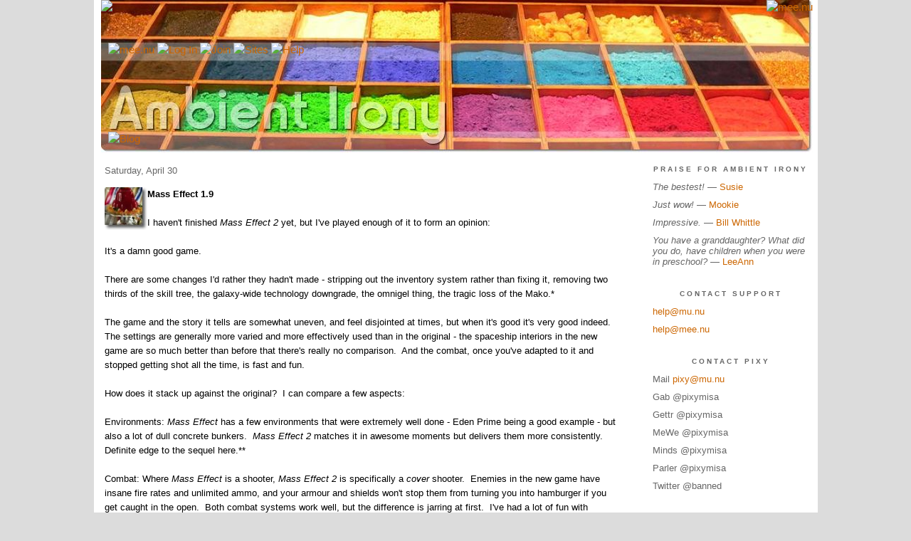

--- FILE ---
content_type: text/html;charset=utf-8
request_url: http://ai.mee.nu/archive/2011/mass_effect_1.9
body_size: 17280
content:
<!DOCTYPE HTML PUBLIC "-//W3C//DTD HTML 4.01 Transitional//EN"
"https://www.w3.org/TR/html4/loose.dtd">

<html><head>

<meta http-equiv="Content-Type" content="text/html; charset=utf-8">
<meta name="google-site-verification" content="qwkyxJf6pHG5wrHd4O33Q1lLRLVIUE6pR8kn3mukvXw" />
<title>Ambient Irony</title>

<link rel="stylesheet" href="https://ai.mee.nu/css/site.css" type="text/css">
<link rel="stylesheet" href="https://ai.mee.nu/redesign/css/lite-yt.css" type="text/css">

<!--<base href="https://ai.mee.nu/" target="_self">-->


<link rel="alternate" type="application/rss+xml" title="RSS" href="feed/rss">
<link rel="alternate" type="application/atom+xml" title="Atom" href="feed/atom">


<meta name="application-name" content="Ambient Irony"/>
<meta name="description" content="PixyMisa's personal blog"/>
<meta name="application-url" content="https://ai.mee.nu"/>
<link rel="icon" href="https://ai.mee.nu/icons/icon_032.png" sizes="32x32"/>
<link rel="icon" href="https://ai.mee.nu/icons/icon_048.png" sizes="48x48"/>
<link rel="icon" type="image/png" href="https://ai.mee.nu/icons/icon_016.png" />


<meta property="og:type" content="article" />
<meta property="og:url" content="https://ai.mee.nu/archive/2011/mass_effect_1.9" />

<meta name="twitter:card" content="summary_large_image" />


<meta property="og:title" content="Mass Effect 1.9" />
<meta property="og:article:section" content="Cool" />

<meta name="twitter:title" content="Mass Effect 1.9" />

<meta property="og:article:author" content="Pixy Misa" />
<meta property="og:description" content="" />

<meta property="twitter:description" content="" />





<script language="JavaScript" src="https://scripts.mee.nu/util.js" type="text/javascript"></script>
<script language="JavaScript" src="https://scripts.mee.nu/mootools.js" type="text/javascript"></script>
<script language="JavaScript" src="https://scripts.mee.nu/swfobject.js" type="text/javascript"></script>
<script src="https://ajax.googleapis.com/ajax/libs/dojo/1.6/dojo/dojo.xd.js" type="text/javascript"></script>
<script src="https://ai.mee.nu/redesign/js/lite-yt.js" type="text/javascript"></script>

</head>

<body onload="SetPageHeight(); setTimeout(SetPageHeight, 5000); setTimeout(SetPageHeight, 15000); setTimeout(SetPageHeight, 25000);  setTimeout(SetPageHeight, 35000);  setTimeout(SetPageHeight, 45000);">
<div id="main">













<div id="banner-ad">

<span style="float: left; text-align: left;">
<a href="https://mee.nu/register"><img src="https://mee.nu/images/animad14.gif" border="0" /></a>
</span>

<span style="float: right; text-align: right;">
<a href="http://mee.nu/"><img src="https://mee.nu/style/logo/mee.nu-white-sm.png" alt="mee.nu" border="0"></a>
</span>

</div>


<div id="banner-system">
<span style="float: left; text-align: left; top: 0px;">

<a href="https://mee.nu/"><img src="https://mee.nu/style/word/white/mee.nu.png" alt="mee.nu" border="0"></a>

<!--
<a href="http://mu.nu/"><img src="https://mee.nu/style/word/white/mu.nu.png" alt="mu.nu" border="0"></a>
-->


<a href="/login/"><img src="https://mee.nu/style/word/white/Log In.png" alt="Log In" border="0"></a>
<a href="https://mee.nu/register/"><img src="https://mee.nu/style/word/white/Join.png" alt="Join" border="0"></a>


<a href="https://mee.nu/sites/"><img src="https://mee.nu/style/word/white/Sites.png" alt="Sites" border="0"></a>
<a href="https://mee.nu/help/"><img src="https://mee.nu/style/word/white/Help.png" alt="Help" border="0"></a>

</span>

<span style="float: right; text-align: right;">



</span>
</div>

<a href="/">
<div id="banner-image">
</div>
</a>

<div id="banner-menu" style="font-size: 15px; overflow: hidden;">

<span style="float: left; text-align: left;">

<a href="/">
<img border="0" src="https://mee.nu/style/word/orangered/Blog.png" alt="Blog" />
</a>

<!--
<a href="/forum/">
<img border="0" src="https://mee.nu/style/word/white/Forum.png" alt="Forum" />
</a>
-->

</span>



</div>

<div id="contents">

<div id="page-content1">
<div class="content">


<h2>Saturday, April 30</h2><p />
<a name="aa1092902"></a>

<a href="cool"><img src="https://ai.mee.nu/icons/Cool.jpg"
         align="left" height="60" width="60"
         border="0" alt="Cool" title="Cool" /></a>

<div id="a1092902"><b>Mass Effect 1.9</b>



<br /><br />

I haven't finished <span style="font-style: italic;">Mass Effect 2</span> yet, but I've played enough of it to form an opinion:<br><br>It's a damn good game.<br><br>There are some changes I'd rather they hadn't made - stripping out the inventory system rather than fixing it, removing two thirds of the skill tree, the galaxy-wide technology downgrade, the omnigel thing, the tragic loss of the Mako.*<br><br>The game and the story it tells are somewhat uneven, and feel disjointed at times, but when it's good it's very good indeed.&nbsp; The settings are generally more varied and more effectively used than in the original - the spaceship interiors in the new game are so much better than before that there's really no comparison.&nbsp; And the combat, once you've adapted to it and stopped getting shot all the time, is fast and fun.<br><br>How does it stack up against the original?&nbsp; I can compare a few aspects:<br><br>Environments: <span style="font-style: italic;">Mass Effect</span> has a few environments that were extremely well done - Eden Prime being a good example - but also a lot of dull concrete bunkers.&nbsp; <span style="font-style: italic;">Mass Effect 2</span> matches it in awesome moments but delivers them more consistently.&nbsp; Definite edge to the sequel here.**<br><br>Combat: Where <span style="font-style: italic;">Mass Effect</span> is a shooter, <span style="font-style: italic;">Mass Effect 2</span> is specifically a <span style="font-style: italic;">cover </span>shooter.&nbsp; Enemies in the new game have insane fire rates and unlimited ammo, and your armour and shields won't stop them from turning you into hamburger if you get caught in the open.&nbsp; Both combat systems work well, but the difference is jarring at first.&nbsp; I've had a lot of fun with combat in both games; but in <span style="font-style: italic;">Mass Effect 2</span> incendiary rounds can actually <span style="font-style: italic;">set things on fire</span>, so it automatically gets my vote here.<br><br>Vehicles: <span style="font-style: italic;">Mass Effect</span> has the Mako, a six-wheeled all-terrain vehicle made out of rubber and concentrated awesome.&nbsp; It has GPS, radar, a detailed engineering console, and four-level telescopic zoom on both the main cannon and the machine gun.&nbsp; It can climb a 60Â° slope and survive a fall down a mountain with only minor damage to the paintwork.&nbsp; There's nothing like taking out a geth sniper by blowing it 30 feet into the air and setting it on fire, or scooting backwards away from a thresher maw while taking alternate shots with cannon and machine gun.&nbsp; <span style="font-style: italic;">Mass Effect 2</span> has the Hammerhead, a flying tank that can neither fly nor tank, and both sounds and handles like a soup can in a washing machine.&nbsp; When it's a <span style="font-style: italic;">relief </span>to get out and walk, you know your vehicle has a problem.&nbsp; Original game all the way here.<br><br>Story: Since I haven't finished the sequel yet, I can't say for sure, but the story of the original seems both deeper and more focused.&nbsp; There's a sense at times with <span style="font-style: italic;">Mass Effect 2</span> that you're just going through the motions, playing through a series of set pieces that, while individually excellent, don't really form a coherent whole.&nbsp; The original was greater than the sum of its parts, but I get the feeling sometimes that the sequel is less.&nbsp; So far, edge to the original.<br><br>Equipment: In the original, you carried four weapons: sniper rifle at your left shoulder, assault rifle at the right, a compact shotgun at the small of your back, and a pistol at your hip.&nbsp; All characters had access to all the weapons, though non-combatants were generally hopeless with anything but a shotgun at point-blank range.&nbsp; You also had grenades for when the enemy decided to hole up behind a wall.&nbsp; The sequel adds a heavy weapon to the mix, which is all a bit much, and you can't choose not to carry one of the weapons just because you never use it.***&nbsp; <br><br>The original had far more diferent weapons and armour options, and far more upgrades, but in the sequel the different weapons are more distinct - the machine gun is not just an improved assault rifle; it sounds and handles completely differently.&nbsp; On the other hand, in the original you could get a better weapon that was just plain <span style="font-style: italic;">better</span>; if you had the cash you didn't always have to trade off between firepower and accuracy.&nbsp; By the end of the game I could basically fire non-stop and on-target; of course, by the end of the game I was facing heavy turrets and giant alien robots that could kill me with two shots if I was lucky (and one if I wasn't) so being able to whittle away at their armour and shields with steady small-arms fire didn't remove the need to run and hide.<br><br>In the original, all the weapons were railguns, firing tiny hypervelocity rounds and effectively providing infinite ammo, but having a constant overheating problem, requiring short careful bursts of fire to prevent a meltdown.&nbsp; The sequel has ammo clips - it calls them "thermal" clips and claims they're used to cool the weapon down, but that's just a lie.&nbsp; They're ammo clips, and they make no sense given the technology established in the first game.&nbsp; And where in the first game after wiping out a squad of baddies you could loot the corpses and take their weapons, the sequel has you running around after every battle looking for dropped clips.<br><br>Oh, and where in the original special types of ammo (armour piercing, incendiary, explosive and such) were clips that you could find or buy and fit to specific weapons, in the sequel they're character skills.&nbsp; Which works great as long as you never ever think about it.&nbsp; Original game wins here.<br><br>Characters and Continuity:&nbsp; Hmm.&nbsp; Let's see.&nbsp; In the original, the Citadel Council were <span style="text-decoration: line-through;">democrats</span> a bunch of arrogant jerks who couldn't see past the ends of their noses (and two of them didn't have noses) and threatened the entire galaxy through their idiocy.&nbsp; In the sequel after you have <input type="button" value="Spoiler" onclick="ShowHide('spoiler.5339384'); if (this.value=='Spoiler') this.value='Hide'; else this.value='Spoiler'; return false;">
<span id="spoiler.5339384" class="spoiler" style="display:none">
explicitly and personally saved their lives****</span> they act exactly the same.&nbsp; In the original, Cerberus are a bunch of smug, arrrogant, criminally insane lunatics out to destroy the galaxy in the name of saving mankind.&nbsp; They're also not terribly bright.&nbsp; In the sequel they're just the same, only now <input type="button" value="Spoiler" onclick="ShowHide('spoiler.34033044'); if (this.value=='Spoiler') this.value='Hide'; else this.value='Spoiler'; return false;">
<span id="spoiler.34033044" class="spoiler" style="display:none">
you're working for them.*****</span><br><br>Of your original team, only two rejoin you as permanent crew members, though all who survived the original game do show up at various points.&nbsp; One nice touch in the continuity between the two games - <input type="button" value="Spoiler" onclick="ShowHide('spoiler.79202246'); if (this.value=='Spoiler') this.value='Hide'; else this.value='Spoiler'; return false;">
<span id="spoiler.79202246" class="spoiler" style="display:none">
at least one and possibly two of your squad will die during the first game</span> and there's four different possible outcomes, and the sequel adapts appropriately.<br><br>I played through the original game almost exclusively using Ashley and either Liara or Tali, as the mission required.&nbsp; If you needed a tech for a mission, you needed a tech, and that was the end of it.&nbsp; In the sequel, you don't need techs, though they can be useful.&nbsp; That does mean that you can choose pretty much anyone for any mission, at least once you've progressed into the game a bit and everyone's at a decent level.&nbsp; I really like Kasumi, the thief from the <span style="font-style: italic;">Stolen Memories </span>expansion; her ability to sneak up behind people and shoot them in the head is even better than a sniper.<br><br>I think the characters are actually better characterised in Mass Effect 2, but I'm not so convinced that they're better <span style="font-style: italic;">characters</span>.&nbsp; I much prefer characters who are in over their heads but do their best to get the job done to ones who are hyper-competent but complain all the time.<br><br>You know, I think that's actually a key difference - in the original game, at all times you felt that you were in over your head.&nbsp; Every time you thought you had an angle on things, they shifted and grew more complex and more dangerous.&nbsp; I'm not getting that feeling from <span style="font-style: italic;">Mass Effect 2</span>.&nbsp; Compare Liara the archaeologist from <span style="font-style: italic;">Mass Effect</span> to Liara the information broker from <span style="font-style: italic;">Mass Effect 2</span>.&nbsp; That's what I'm talking about.<br><br>Anyway, edge here goes to the original.<br><br>Number of Crew Lost: <span style="font-style: italic;">Mass Effect:</span>&nbsp; <input type="button" value="Spoiler" onclick="ShowHide('spoiler.26753141'); if (this.value=='Spoiler') this.value='Hide'; else this.value='Spoiler'; return false;">
<span id="spoiler.26753141" class="spoiler" style="display:none">
One or two, depending.</span>&nbsp; <span style="font-style: italic;">Mass Effect 2</span>: <input type="button" value="Spoiler" onclick="ShowHide('spoiler.82602281'); if (this.value=='Spoiler') this.value='Hide'; else this.value='Spoiler'; return false;">
<span id="spoiler.82602281" class="spoiler" style="display:none">
Basically all of them...</span>&nbsp; <input type="button" value="Spoiler" onclick="ShowHide('spoiler.9965434'); if (this.value=='Spoiler') this.value='Hide'; else this.value='Spoiler'; return false;">
<span id="spoiler.9965434" class="spoiler" style="display:none">
Twice.</span>&nbsp; <input type="button" value="Spoiler" onclick="ShowHide('spoiler.79640147'); if (this.value=='Spoiler') this.value='Hide'; else this.value='Spoiler'; return false;">
<span id="spoiler.79640147" class="spoiler" style="display:none">
Blown up, spaced, or frozen the first time, then later eaten by aliens.</span>&nbsp; No question, Shepard I ran a tighter ship than Shepard II.<br><br>Ending: In <span style="font-style: italic;">Mass Effect</span>, running the spoiler down the spoiler past all the spoilers firing at me, through the spoiler and into the spoiler where it crashed into a wall and left a flaming wreck was completely awesome, and then I got to save the galaxy.&nbsp; The ending was entirely satisfying, and I sat and watched the credits all the way through, the way I do when I've seen a particularly great movie and don't want to leave the cinema just yet.&nbsp; Haven't finished <span style="font-style: italic;">Mass Effect 2</span> yet, so we'll see.<br><br>While <span style="font-style: italic;">Dragon Age II</span> was a train wreck and no sort of sequel to its inspired predecessor, <span style="font-style: italic;">Mass Effect 2</span> is a solid and very enjoyable, albeit imperfect, followup to a very good game.&nbsp; The third part of the <span style="font-style: italic;">Mass Effect</span> trilogy is due at the end of the year, and I'm definitely looking forward to that.&nbsp; There's a <span style="font-style: italic;">Dragon Age III</span> due out at some point too, but I doubt I'll be buying that one at all.<br><br>Oh, and both games are set to spawn anime OVAs.&nbsp; I predict that they will be awful, but I'm willing to be surprised there.<br><br><span style="font-style: italic;">* In a lovely touch, one of the expansion modules allows you to find your original Mako and hold a memorial service.&nbsp; Another module gives a nod to the omnigel thing.</span><br><br><span style="font-style: italic;">** I was disappointed with the interior of one of the derelict ships you visit the first time I played that particular mission.&nbsp; However, when I came to go back and replay it (for reasons I won't go into, because they involve spoilers) I realised that the scenery I'd been looking at - the boring catwalks and dull banks of machinery - was stuff that had been installed by the human research team, and that if you looked around a bit more you could see the weird alien architecture behind it all.</span><br><br style="font-style: italic;"><span style="font-style: italic;">*** Actually, in the section I'm currently playing through, I've had reason to use all five of the weapons I'm carrying.&nbsp; But that's partly because I put away the machine gun because it's too inaccurate - and too noisy when playing late at night.&nbsp; The machine gun is the second-best weapon for any combat situation, but it does have a huge amount of ammo and lets you bull your way through most fights by sheer weight of metal.</span><br><br><span style="font-style: italic;">**** Well, I did.&nbsp; I wonder how it plays if you make a different choice there.</span><br><br style="font-style: italic;"><span style="font-style: italic;">***** In the original, at one critical moment you went and stole <input type="button" value="Spoiler" onclick="ShowHide('spoiler.43533240'); if (this.value=='Spoiler') this.value='Hide'; else this.value='Spoiler'; return false;">
<span id="spoiler.43533240" class="spoiler" style="display:none">
the Normandy, the ship you were nominally commanding</span>.&nbsp; If you had any sense, this is the first thing you'd do in the sequel too.</span><br>  

<a name="more"></a>



<p class="posted">
Posted by: <a href="http://ai.mee.nu" rel="nofollow">Pixy Misa</a> at
<a href="mass_effect_1.9">06:53 AM</a>

| <a href="#" onClick="ShowHide('cc1092902'); return false;">Comments (4)</a> 



| <a href="mass_effect_1.9">Add Comment</a>

| Trackbacks (Suck)

<br />

Post contains 994 words, total size 12 kb.
</p>   


<div id="cc1092902" 
style="display:block"
>
<a name="c1"></a>
<div id="c1"><a href="mass_effect_1.9#c1">1</a>
Most of your points I would either agree with or simply acknowledge we don't see eye-to-eye - but the Vehicles section leaves me wondering if we were playing the same games.&nbsp; From my experiences (with the XBox versions), I find myself about 180<sup>o</sup> from you.<br><br>Combat in the Mako is a chore due to the lack of an actual gunsight.&nbsp; Sure, there's a pip in the center of the screen, but that doesn't show where you're aiming - it just shows where the center of the screen is.&nbsp; After the first couple of play-throughs, I actually found it easier to park, step out and take down whatever enemies there were with a sniper rifle.&nbsp; The hit-or-miss tracking for the Hammerhead's missiles is frustrating, but the sheer volume you can throw downrange often overcomes that.<br><br>It's a bit eerie how much your description for the Hammerhead's handling fits my feelings toward the Mako's.&nbsp; The latter's ability to claw up a 75<sup>o</sup> slope was offset by the tendency to bounce three feet in the air every time you hit a rock larger than a softball - and more often than not come down with the nose pointed in a random direction. &nbsp; I don't recall ever having much of a problem getting the Hammerhead to go where I wanted it to go, certainly not to the same level I experience with the Mako. <br><br>None of which is to say the Hammerhead is without its flaws, or will be everyone's cup of tea.&nbsp; But at the very least it has the saving grace of being entirely optional. &nbsp; If you don't enjoy the missions it's used in, you can simply ignore them.&nbsp; If you don't care for the Mako, tough luck - you're going to be slogging through a driving section on every.&nbsp; Single.&nbsp; Planet.&nbsp; Much as I love the first game, even after a dozen times through, that jumped-up moon buggy won't ever be anything but a headache to me.<br>    </div>
<p class="posted">
Posted by: Tagmec at Saturday, April 30 2011 10:13 AM (bJVHJ)
 </p><a name="c2"></a>
<div id="c2"><a href="mass_effect_1.9#c2">2</a>
I miss the Mako, too - to paraphrase something I read somewhere, "the Mako will get you there - you might be upside down and on fire, but you'll get there".&nbsp; (I also played the PC versions, not the console, but ME seemed to be designed for PC, unlike ME2 which seems to assume you only have a few buttons and a pointing device available) </div>
<p class="posted">
Posted by: Hypozeuxis at Saturday, April 30 2011 12:15 PM (5eWak)
 </p><a name="c3"></a>
<div id="c3"><a href="mass_effect_1.9#c3">3</a>
<span style="font-style: italic;">Do not complain to us about your MAKO defying natural laws and proper 
physics. Physics is for the weak. You are not weak. You are strong.</span><br><br>&nbsp;&nbsp;&nbsp;&nbsp;&nbsp;&nbsp; Mass Effect t-shirt<br><br>Tagmec, I'm playing on a PC, and that likely accounts for some of the difference.&nbsp; The Mako handles very nicely using keyboard and mouse, and aiming the cannon is a breeze even while driving backwards at speed (and it definitely has a proper sight for me).&nbsp; As you say, it would bounce into the air or simply lose traction at inconvenient moments, but this is all reasonable given that it has a partial anti-gravity field, which is stated in-game as how it can withstand being dropped from the Normandy.<br><br>Also, you can enter and exit the Mako at will, repair it, and save the game while you're driving.&nbsp; It's part of the game, while the Hammerhead is, as you note, purely optional.<br><br>Maybe the Hammerhead handles better with a game controller, but I simply could not avoid bouncing it off every possible surface - and given that you're alternating flying through canyons and playing Frogger on a lava flow, that's a lot.&nbsp; (Would have been nice if it had said somewhere that it was J to jump, too.)<br><br>Even the taxi in the (spoiler) mission handled better.&nbsp; Actually, the taxi in the (spoiler) mission was great; zooming about through construction sites and mid-air traffic jams was incredibly fun.&nbsp; If the Hammerhead had been that taxi with a gun, I would have loved it.&nbsp; <input type="button" value="Spoiler" onclick="ShowHide('spoiler.73199347'); if (this.value=='Spoiler') this.value='Hide'; else this.value='Spoiler'; return false;">
<span id="spoiler.73199347" class="spoiler" style="display:none">
Shepard: What kind of guns does this thing have?&nbsp; Liara: It's a <span style="font-style: italic;">taxi</span>.&nbsp; It has a <span style="font-style: italic;">fare meter</span>.</span><br><br>There's actually a <a href="http://social.bioware.com/forum/1/topic/103/index/7223586/1">Mako vs. Hammerhead thread</a> going on in the Bioware forums right this minute.&nbsp; Big difference of opinion between those who love the Mako and those who are wrong. <img src="https://smilies.mee.nu/light/15_orange/icon_wink.gif" alt="wink" /><br> </div>
<p class="posted">
Posted by: <a href="http://ai.mee.nu" rel="nofollow">Pixy Misa</a> at Saturday, April 30 2011 02:46 PM (PiXy!)
 </p><a name="c4"></a>
<div id="c4"><a href="mass_effect_1.9#c4">4</a>
I was just doing some reading after completing ME2, and one of the things I found was that the controls for the Mako were indeed changed between the Xbox 360 version and the PC version. </div>
<p class="posted">
Posted by: <a href="http://ai.mee.nu" rel="nofollow">Pixy Misa</a> at Monday, May 02 2011 01:58 AM (PiXy!)
 </p>
<p class="posted">
<a href="#" onclick="ShowHide('cc1092902'); return false;">Hide Comments</a>
| <a href="mass_effect_1.9">Add Comment
</a>
</p>
</div>



</div>

Comments are disabled.
Post is locked.


<div class="pageinfo">64kb generated in CPU 0.0173, elapsed 0.1239 seconds.<br/>
 56 queries taking 0.113 seconds, 360 records returned.<br/>
Powered by Minx 1.1.6c-pink.</div>

</div></div>

<div id="page-sidebar1">
<div class="sidebar">

<h2>Praise for Ambient Irony</h2>
<ul>
<li><i>The bestest!</i> &mdash; <a href="http://practicalpenumbra.mu.nu/">Susie</a></li>
<li><i>Just wow!</i> &mdash; <a href="http://mookieriffic.mu.nu/">Mookie</a></li>
<li><i>Impressive.</i> &mdash; <a href="http://ejectejecteject.com/">Bill Whittle</a></li>
<li><i>You have a granddaughter? What did you do, have children when you were in preschool? </i> &mdash; <a href="http://themonkeyboylovescheese.mu.nu/">LeeAnn</a></li>
</ul>

<h2>Contact Support</h2>
<ul>
<li><a href="mailto:help@mu.nu">help@mu.nu</a></li>
<li><a href="mailto:help@mee.nu">help@mee.nu</a></li>
</ul>

<h2>Contact Pixy</h2>
<ul>
<li>Mail <a href="mailto:pixy@mu.nu">pixy@mu.nu</a></li>
<li>Gab @pixymisa</li>
<li>Gettr @pixymisa</li>
<li>MeWe @pixymisa</li>
<li>Minds @pixymisa</li>
<li>Parler @pixymisa</li>
<li>Twitter @banned</li>
</ul>

<h2>Business News</h2>
<a href="https://mee.nu/pardon_our_dust..."><img src="https://ai.mee.nu/images/Beatriz.jpg?size=150x&q=80" /></a>
<center><small><i>Art by <a href="http://0midnightlights0.deviantart.com/">Chelsea Rose</a>.</i></small></center>
<br/><br/>

<div class="applet">

<div class="applet-header">
<h2>Search Thingy</h2>
</div>

<div class="applet-content">
<form method="post" action="https://ai.mee.nu/">
<input type="hidden" name="form" value="form.search" />
<input type="hidden" name="site" value="[site.id]" />
<input name="search" size="20">
<br/>
<input value="Search" type="submit">
</form>
<br/>
</div>

<div class="applet-footer">
</div>

</div>


<div class="applet">

<div class="applet-header">
<h2>Recent Comments</h2>
</div>

<div class="applet-content">
<ul>

<li>David Eastman
Blue Origin needs to land and recover that New Glenn booster. Unlike SpaceX, which has 4 starships i... <a href="daily_news_stuff_9_november_2025">entry</a></li>

<li>Matthew Dixon Cowles
X-ray
 lithography is not a new idea. The reason we haven't seen it yet from 
any of the large and... <a href="daily_news_stuff_8_november_2025">entry</a></li>

<li>PatBuckman
X-rays and particle beams for that application are probably a combination that I could identify as s... <a href="daily_news_stuff_8_november_2025">entry</a></li>

<li>PatBuckman
X-ray/particle beam, I am not gonna say that it technically impossible, I only know enough to say th... <a href="daily_news_stuff_8_november_2025">entry</a></li>

<li>cxt217
So, does that mean the Microsoft team will 'serve' employees of Microsoft first?  Like, people from ... <a href="daily_news_stuff_7_november_2025">entry</a></li>

<li><a href="http://ai.mee.nu" rel="nofollow">Pixy Misa</a>
normal - During the COVIDiocy I sketched out designs for hypothetical 9, 10, 11, 12, and 13-bit CPUs... <a href="daily_news_stuff_6_november_2025">entry</a></li>

<li>cxt217
The issue with competing with Steam is that anyone who wants to compete has to bootstrap themselves ... <a href="daily_news_stuff_6_november_2025">entry</a></li>

<li>cxt217
Hmmm, I guess if Waterfox is not as insane as Firefox has turned out to be, it will be okay to use. <a href="daily_news_stuff_3_november_2025">entry</a></li>

<li>normal
What about 36-bit?  I mean, if it was good enough for D/I/G/I/T/A/L . . . <a href="daily_news_stuff_6_november_2025">entry</a></li>

<li>Rick C
I agree...but the commenters (and author) at El Reg think it's Trump's money, and they don't want it... <a href="daily_news_stuff_5_november_2025">entry</a></li>
 
</ul>
</div>

<div class="applet-footer">
</div>

</div>
<div class="applet">

<div class="applet-header">
<h2>Topics</h2>
</div>

<div class="applet-content">
<ul>

<li><a href="mass_effect_1.9">Mass Effect 1.9</a></li>

</ul>
</div>

<div class="applet-footer">
</div>

</div>
<div class="applet">

<div class="applet-header">
<h2>Monthly Traffic</h2>
</div>

<div class="applet-content">

<ul>
<li>Pages: 980350</li>
<li>Files: 35815</li>
<li>Bytes: 16.8G</li>
<li>CPU Time: 850:40</li>
<li>Queries: 47205762</li>
</ul>

</div>

<div class="applet-header">
<h2>Content</h2>
</div>

<div class="applet-content"
<ul>

<li>Posts: 7164</li>

<li>Comments: 23983</li>

</ul>
</div>

<div class="applet-footer">
</div>

</div>
<div class="applet">

<div class="applet-header">
<h2>Categories</h2>
</div>

<div class="applet-content">
<ul>

<li><a href="/anime">Anime</a> (532)</li>

<li><a href="/art">Art</a> (156)</li>

<li><a href="/blog">Blog</a> (446)</li>

<li><a href="/books">Books</a> (15)</li>

<li><a href="/cool">Cool</a> (596)</li>

<li><a href="/geek">Geek</a> (4204)</li>

<li><a href="/life">Life</a> (454)</li>

<li><a href="/movies">Movies</a> (12)</li>

<li><a href="/music">Music</a> (12)</li>

<li><a href="/rant">Rant</a> (275)</li>

<li><a href="/redesign">Redesign</a> (5)</li>

<li><a href="/world">World</a> (480)</li>

</ul>
</div>

<div class="applet-footer">
</div>

</div>
<div class="applet">

<div class="applet-header">
<h2>Archives</h2>
</div>

<div class="applet-content">
<ul>

<li><a href="/archive/2025/11">November 2025</a> (9)</li>

<li><a href="/archive/2025/10">October 2025</a> (31)</li>

<li><a href="/archive/2025/9">September 2025</a> (31)</li>

<li><a href="/archive/2025/8">August 2025</a> (31)</li>

<li><a href="/archive/2025/7">July 2025</a> (31)</li>

<li><a href="/archive/2025/6">June 2025</a> (30)</li>

<li><a href="/archive/2025/5">May 2025</a> (31)</li>

<li><a href="/archive/2025/4">April 2025</a> (32)</li>

<li><a href="/archive/2025/3">March 2025</a> (32)</li>

<li><a href="/archive/2025/2">February 2025</a> (28)</li>

<li><a href="/archive/2025/1">January 2025</a> (32)</li>

<li><a href="/archive/2024/12">December 2024</a> (31)</li>

<li><a href="/archive/2024/11">November 2024</a> (31)</li>

<li><a href="/archive/2024/10">October 2024</a> (31)</li>

<li><a href="/archive/2024/9">September 2024</a> (31)</li>

<li><a href="/archive/2024/8">August 2024</a> (31)</li>

<li><a href="/archive/2024/7">July 2024</a> (31)</li>

<li><a href="/archive/2024/6">June 2024</a> (31)</li>

<li><a href="/archive/2024/5">May 2024</a> (32)</li>

<li><a href="/archive/2024/4">April 2024</a> (30)</li>

<li><a href="/archive/2024/3">March 2024</a> (35)</li>

<li><a href="/archive/2024/2">February 2024</a> (29)</li>

<li><a href="/archive/2024/1">January 2024</a> (32)</li>

<li><a href="/archive/2023/12">December 2023</a> (32)</li>

<li><a href="/archive/2023/11">November 2023</a> (31)</li>

<li><a href="/archive/2023/10">October 2023</a> (32)</li>

<li><a href="/archive/2023/9">September 2023</a> (30)</li>

<li><a href="/archive/2023/8">August 2023</a> (33)</li>

<li><a href="/archive/2023/7">July 2023</a> (34)</li>

<li><a href="/archive/2023/6">June 2023</a> (29)</li>

<li><a href="/archive/2023/5">May 2023</a> (31)</li>

<li><a href="/archive/2023/4">April 2023</a> (33)</li>

<li><a href="/archive/2023/3">March 2023</a> (34)</li>

<li><a href="/archive/2023/2">February 2023</a> (29)</li>

<li><a href="/archive/2023/1">January 2023</a> (32)</li>

<li><a href="/archive/2022/12">December 2022</a> (33)</li>

<li><a href="/archive/2022/11">November 2022</a> (34)</li>

<li><a href="/archive/2022/10">October 2022</a> (34)</li>

<li><a href="/archive/2022/9">September 2022</a> (35)</li>

<li><a href="/archive/2022/8">August 2022</a> (34)</li>

<li><a href="/archive/2022/7">July 2022</a> (36)</li>

<li><a href="/archive/2022/6">June 2022</a> (32)</li>

<li><a href="/archive/2022/5">May 2022</a> (32)</li>

<li><a href="/archive/2022/4">April 2022</a> (36)</li>

<li><a href="/archive/2022/3">March 2022</a> (34)</li>

<li><a href="/archive/2022/2">February 2022</a> (34)</li>

<li><a href="/archive/2022/1">January 2022</a> (35)</li>

<li><a href="/archive/2021/12">December 2021</a> (34)</li>

<li><a href="/archive/2021/11">November 2021</a> (35)</li>

<li><a href="/archive/2021/10">October 2021</a> (37)</li>

<li><a href="/archive/2021/9">September 2021</a> (42)</li>

<li><a href="/archive/2021/8">August 2021</a> (44)</li>

<li><a href="/archive/2021/7">July 2021</a> (37)</li>

<li><a href="/archive/2021/6">June 2021</a> (33)</li>

<li><a href="/archive/2021/5">May 2021</a> (35)</li>

<li><a href="/archive/2021/4">April 2021</a> (41)</li>

<li><a href="/archive/2021/3">March 2021</a> (32)</li>

<li><a href="/archive/2021/2">February 2021</a> (30)</li>

<li><a href="/archive/2021/1">January 2021</a> (40)</li>

<li><a href="/archive/2020/12">December 2020</a> (33)</li>

<li><a href="/archive/2020/11">November 2020</a> (33)</li>

<li><a href="/archive/2020/10">October 2020</a> (34)</li>

<li><a href="/archive/2020/9">September 2020</a> (37)</li>

<li><a href="/archive/2020/8">August 2020</a> (31)</li>

<li><a href="/archive/2020/7">July 2020</a> (32)</li>

<li><a href="/archive/2020/6">June 2020</a> (32)</li>

<li><a href="/archive/2020/5">May 2020</a> (39)</li>

<li><a href="/archive/2020/4">April 2020</a> (41)</li>

<li><a href="/archive/2020/3">March 2020</a> (33)</li>

<li><a href="/archive/2020/2">February 2020</a> (29)</li>

<li><a href="/archive/2020/1">January 2020</a> (34)</li>

<li><a href="/archive/2019/12">December 2019</a> (38)</li>

<li><a href="/archive/2019/11">November 2019</a> (31)</li>

<li><a href="/archive/2019/10">October 2019</a> (33)</li>

<li><a href="/archive/2019/9">September 2019</a> (33)</li>

<li><a href="/archive/2019/8">August 2019</a> (31)</li>

<li><a href="/archive/2019/7">July 2019</a> (31)</li>

<li><a href="/archive/2019/6">June 2019</a> (32)</li>

<li><a href="/archive/2019/5">May 2019</a> (36)</li>

<li><a href="/archive/2019/4">April 2019</a> (37)</li>

<li><a href="/archive/2019/3">March 2019</a> (40)</li>

<li><a href="/archive/2019/2">February 2019</a> (29)</li>

<li><a href="/archive/2019/1">January 2019</a> (35)</li>

<li><a href="/archive/2018/12">December 2018</a> (36)</li>

<li><a href="/archive/2018/11">November 2018</a> (33)</li>

<li><a href="/archive/2018/10">October 2018</a> (35)</li>

<li><a href="/archive/2018/9">September 2018</a> (40)</li>

<li><a href="/archive/2018/8">August 2018</a> (42)</li>

<li><a href="/archive/2018/7">July 2018</a> (36)</li>

<li><a href="/archive/2018/6">June 2018</a> (25)</li>

<li><a href="/archive/2018/5">May 2018</a> (10)</li>

<li><a href="/archive/2018/4">April 2018</a> (2)</li>

<li><a href="/archive/2018/3">March 2018</a> (5)</li>

<li><a href="/archive/2018/2">February 2018</a> (8)</li>

<li><a href="/archive/2018/1">January 2018</a> (6)</li>

<li><a href="/archive/2017/12">December 2017</a> (11)</li>

<li><a href="/archive/2017/11">November 2017</a> (4)</li>

<li><a href="/archive/2017/10">October 2017</a> (3)</li>

<li><a href="/archive/2017/9">September 2017</a> (7)</li>

<li><a href="/archive/2017/8">August 2017</a> (13)</li>

<li><a href="/archive/2017/7">July 2017</a> (21)</li>

<li><a href="/archive/2017/6">June 2017</a> (10)</li>

<li><a href="/archive/2017/5">May 2017</a> (8)</li>

<li><a href="/archive/2017/4">April 2017</a> (15)</li>

<li><a href="/archive/2017/3">March 2017</a> (7)</li>

<li><a href="/archive/2017/2">February 2017</a> (6)</li>

<li><a href="/archive/2017/1">January 2017</a> (9)</li>

<li><a href="/archive/2016/12">December 2016</a> (1)</li>

<li><a href="/archive/2016/11">November 2016</a> (8)</li>

<li><a href="/archive/2016/10">October 2016</a> (17)</li>

<li><a href="/archive/2016/9">September 2016</a> (4)</li>

<li><a href="/archive/2016/8">August 2016</a> (14)</li>

<li><a href="/archive/2016/7">July 2016</a> (10)</li>

<li><a href="/archive/2016/6">June 2016</a> (9)</li>

<li><a href="/archive/2016/5">May 2016</a> (1)</li>

<li><a href="/archive/2016/4">April 2016</a> (4)</li>

<li><a href="/archive/2016/3">March 2016</a> (1)</li>

<li><a href="/archive/2016/2">February 2016</a> (2)</li>

<li><a href="/archive/2016/1">January 2016</a> (17)</li>

<li><a href="/archive/2015/12">December 2015</a> (19)</li>

<li><a href="/archive/2015/11">November 2015</a> (9)</li>

<li><a href="/archive/2015/10">October 2015</a> (4)</li>

<li><a href="/archive/2015/9">September 2015</a> (5)</li>

<li><a href="/archive/2015/8">August 2015</a> (15)</li>

<li><a href="/archive/2015/7">July 2015</a> (11)</li>

<li><a href="/archive/2015/6">June 2015</a> (4)</li>

<li><a href="/archive/2015/5">May 2015</a> (11)</li>

<li><a href="/archive/2015/4">April 2015</a> (9)</li>

<li><a href="/archive/2015/3">March 2015</a> (19)</li>

<li><a href="/archive/2015/2">February 2015</a> (7)</li>

<li><a href="/archive/2015/1">January 2015</a> (14)</li>

<li><a href="/archive/2014/12">December 2014</a> (18)</li>

<li><a href="/archive/2014/11">November 2014</a> (12)</li>

<li><a href="/archive/2014/10">October 2014</a> (12)</li>

<li><a href="/archive/2014/9">September 2014</a> (5)</li>

<li><a href="/archive/2014/8">August 2014</a> (5)</li>

<li><a href="/archive/2014/7">July 2014</a> (13)</li>

<li><a href="/archive/2014/6">June 2014</a> (4)</li>

<li><a href="/archive/2014/5">May 2014</a> (6)</li>

<li><a href="/archive/2014/4">April 2014</a> (9)</li>

<li><a href="/archive/2014/3">March 2014</a> (11)</li>

<li><a href="/archive/2014/2">February 2014</a> (9)</li>

<li><a href="/archive/2014/1">January 2014</a> (9)</li>

<li><a href="/archive/2013/12">December 2013</a> (22)</li>

<li><a href="/archive/2013/11">November 2013</a> (17)</li>

<li><a href="/archive/2013/10">October 2013</a> (9)</li>

<li><a href="/archive/2013/9">September 2013</a> (3)</li>

<li><a href="/archive/2013/8">August 2013</a> (2)</li>

<li><a href="/archive/2013/7">July 2013</a> (2)</li>

<li><a href="/archive/2013/6">June 2013</a> (28)</li>

<li><a href="/archive/2013/5">May 2013</a> (14)</li>

<li><a href="/archive/2013/4">April 2013</a> (17)</li>

<li><a href="/archive/2013/3">March 2013</a> (19)</li>

<li><a href="/archive/2013/2">February 2013</a> (9)</li>

<li><a href="/archive/2013/1">January 2013</a> (14)</li>

<li><a href="/archive/2012/12">December 2012</a> (22)</li>

<li><a href="/archive/2012/11">November 2012</a> (7)</li>

<li><a href="/archive/2012/10">October 2012</a> (19)</li>

<li><a href="/archive/2012/9">September 2012</a> (24)</li>

<li><a href="/archive/2012/8">August 2012</a> (32)</li>

<li><a href="/archive/2012/7">July 2012</a> (22)</li>

<li><a href="/archive/2012/6">June 2012</a> (12)</li>

<li><a href="/archive/2012/5">May 2012</a> (14)</li>

<li><a href="/archive/2012/4">April 2012</a> (28)</li>

<li><a href="/archive/2012/3">March 2012</a> (27)</li>

<li><a href="/archive/2012/2">February 2012</a> (24)</li>

<li><a href="/archive/2012/1">January 2012</a> (15)</li>

<li><a href="/archive/2011/12">December 2011</a> (13)</li>

<li><a href="/archive/2011/11">November 2011</a> (7)</li>

<li><a href="/archive/2011/10">October 2011</a> (7)</li>

<li><a href="/archive/2011/9">September 2011</a> (6)</li>

<li><a href="/archive/2011/8">August 2011</a> (14)</li>

<li><a href="/archive/2011/7">July 2011</a> (18)</li>

<li><a href="/archive/2011/6">June 2011</a> (18)</li>

<li><a href="/archive/2011/5">May 2011</a> (36)</li>

<li><a href="/archive/2011/4">April 2011</a> (17)</li>

<li><a href="/archive/2011/3">March 2011</a> (22)</li>

<li><a href="/archive/2011/2">February 2011</a> (29)</li>

<li><a href="/archive/2011/1">January 2011</a> (14)</li>

<li><a href="/archive/2010/12">December 2010</a> (8)</li>

<li><a href="/archive/2010/11">November 2010</a> (15)</li>

<li><a href="/archive/2010/10">October 2010</a> (27)</li>

<li><a href="/archive/2010/9">September 2010</a> (12)</li>

<li><a href="/archive/2010/8">August 2010</a> (20)</li>

<li><a href="/archive/2010/7">July 2010</a> (18)</li>

<li><a href="/archive/2010/6">June 2010</a> (22)</li>

<li><a href="/archive/2010/5">May 2010</a> (16)</li>

<li><a href="/archive/2010/4">April 2010</a> (39)</li>

<li><a href="/archive/2010/3">March 2010</a> (27)</li>

<li><a href="/archive/2010/2">February 2010</a> (41)</li>

<li><a href="/archive/2010/1">January 2010</a> (10)</li>

<li><a href="/archive/2009/12">December 2009</a> (14)</li>

<li><a href="/archive/2009/11">November 2009</a> (24)</li>

<li><a href="/archive/2009/10">October 2009</a> (6)</li>

<li><a href="/archive/2009/9">September 2009</a> (7)</li>

<li><a href="/archive/2009/8">August 2009</a> (7)</li>

<li><a href="/archive/2009/7">July 2009</a> (29)</li>

<li><a href="/archive/2009/6">June 2009</a> (22)</li>

<li><a href="/archive/2009/5">May 2009</a> (14)</li>

<li><a href="/archive/2009/4">April 2009</a> (35)</li>

<li><a href="/archive/2009/3">March 2009</a> (30)</li>

<li><a href="/archive/2009/2">February 2009</a> (6)</li>

<li><a href="/archive/2009/1">January 2009</a> (14)</li>

<li><a href="/archive/2008/12">December 2008</a> (20)</li>

<li><a href="/archive/2008/11">November 2008</a> (35)</li>

<li><a href="/archive/2008/10">October 2008</a> (9)</li>

<li><a href="/archive/2008/9">September 2008</a> (11)</li>

<li><a href="/archive/2008/8">August 2008</a> (27)</li>

<li><a href="/archive/2008/7">July 2008</a> (29)</li>

<li><a href="/archive/2008/6">June 2008</a> (31)</li>

<li><a href="/archive/2008/5">May 2008</a> (17)</li>

<li><a href="/archive/2008/4">April 2008</a> (40)</li>

<li><a href="/archive/2008/3">March 2008</a> (21)</li>

<li><a href="/archive/2008/2">February 2008</a> (3)</li>

<li><a href="/archive/2008/1">January 2008</a> (6)</li>

<li><a href="/archive/2007/12">December 2007</a> (37)</li>

<li><a href="/archive/2007/11">November 2007</a> (7)</li>

<li><a href="/archive/2007/10">October 2007</a> (27)</li>

<li><a href="/archive/2007/9">September 2007</a> (27)</li>

<li><a href="/archive/2007/8">August 2007</a> (74)</li>

<li><a href="/archive/2007/7">July 2007</a> (19)</li>

<li><a href="/archive/2007/6">June 2007</a> (22)</li>

<li><a href="/archive/2007/5">May 2007</a> (20)</li>

<li><a href="/archive/2007/4">April 2007</a> (68)</li>

<li><a href="/archive/2007/3">March 2007</a> (41)</li>

<li><a href="/archive/2007/2">February 2007</a> (20)</li>

<li><a href="/archive/2007/1">January 2007</a> (23)</li>

<li><a href="/archive/2006/12">December 2006</a> (58)</li>

<li><a href="/archive/2006/11">November 2006</a> (43)</li>

<li><a href="/archive/2006/10">October 2006</a> (21)</li>

<li><a href="/archive/2006/9">September 2006</a> (32)</li>

<li><a href="/archive/2006/8">August 2006</a> (39)</li>

<li><a href="/archive/2006/7">July 2006</a> (25)</li>

<li><a href="/archive/2006/6">June 2006</a> (44)</li>

<li><a href="/archive/2006/5">May 2006</a> (48)</li>

<li><a href="/archive/2006/4">April 2006</a> (46)</li>

<li><a href="/archive/2006/3">March 2006</a> (45)</li>

<li><a href="/archive/2006/2">February 2006</a> (17)</li>

<li><a href="/archive/2006/1">January 2006</a> (16)</li>

<li><a href="/archive/2005/12">December 2005</a> (26)</li>

<li><a href="/archive/2005/11">November 2005</a> (30)</li>

<li><a href="/archive/2005/10">October 2005</a> (49)</li>

<li><a href="/archive/2005/9">September 2005</a> (18)</li>

<li><a href="/archive/2005/8">August 2005</a> (25)</li>

<li><a href="/archive/2005/7">July 2005</a> (18)</li>

<li><a href="/archive/2005/6">June 2005</a> (35)</li>

<li><a href="/archive/2005/5">May 2005</a> (73)</li>

<li><a href="/archive/2005/4">April 2005</a> (15)</li>

<li><a href="/archive/2005/3">March 2005</a> (7)</li>

<li><a href="/archive/2005/2">February 2005</a> (12)</li>

<li><a href="/archive/2005/1">January 2005</a> (14)</li>

<li><a href="/archive/2004/12">December 2004</a> (46)</li>

<li><a href="/archive/2004/11">November 2004</a> (31)</li>

<li><a href="/archive/2004/10">October 2004</a> (20)</li>

<li><a href="/archive/2004/9">September 2004</a> (32)</li>

<li><a href="/archive/2004/8">August 2004</a> (28)</li>

<li><a href="/archive/2004/7">July 2004</a> (44)</li>

<li><a href="/archive/2004/6">June 2004</a> (35)</li>

<li><a href="/archive/2004/5">May 2004</a> (20)</li>

<li><a href="/archive/2004/4">April 2004</a> (43)</li>

<li><a href="/archive/2004/3">March 2004</a> (71)</li>

<li><a href="/archive/2004/2">February 2004</a> (68)</li>

<li><a href="/archive/2004/1">January 2004</a> (58)</li>

<li><a href="/archive/2003/12">December 2003</a> (66)</li>

<li><a href="/archive/2003/11">November 2003</a> (61)</li>

<li><a href="/archive/2003/10">October 2003</a> (71)</li>

<li><a href="/archive/2003/9">September 2003</a> (43)</li>

<li><a href="/archive/2003/8">August 2003</a> (91)</li>

<li><a href="/archive/2003/7">July 2003</a> (87)</li>

<li><a href="/archive/2003/6">June 2003</a> (77)</li>

<li><a href="/archive/2003/5">May 2003</a> (94)</li>

<li><a href="/archive/2003/4">April 2003</a> (35)</li>

</ul>
</div>

<div class="applet-footer">
</div>

</div>

<h2>A Fine Selection of Aldebaran Liqueurs</h2>
<ul>
<li><a href="http://instapundit.com/">Instapundit</a></li>
<li><a href="http://lileks.com/bleats/">The Bleat</a></li>
<li><a href="http://rogerlsimon.com/">Roger L. Simon</a></li>
<li><a href="http://weblog.herald.com/column/davebarry/">Dave Barry</a> </li>
<li><a href="http://timblair.net/">Tim Blair</a></li>
<li><a href="http://littlegreenfootballs.com/weblog/">Little Green Footballs</a></li>
</ul>

<h2>That Ol' Janx Spirit</h2>
<ul>
<li><a href="http://badastronomy.com/">Bad Astronomy</a></li>
<li><a href="http://randi.org/">James Randi</a></li>
<li><a href="http://snopes.com/">Snopes</a></li>
<li><a href="http://talkorigins.org/">Talk.Origins</a></li>
</ul>

<h2>Mostly Harmless</h2>
<ul>
<li><a href="http://animesuki.com/">AnimeSuki</a></li>
<li><a href="http://www.freethought-forum.com/forum/index.php">Freethought Forum</a></li>
<li><a href="http://iidb.org/">Internet Infidels</a></li>
<li><a href="http://www.skepchick.org/">Skepchicks, Int'l</a></li>
<li><a href="http://www.skepticforum.com/">Skeptic Society Forum</a></li>
<li><a href="http://www.skepticalcommunity.com/">Skeptical Community</a></li>
</ul>


<h2>MuNu Blogroll</h2>
<p>
<ul>
<li><a href="http://2flower.mu.nu">2Flower To You</a></li>
<li><a href="http://3leggeddog.mu.nu">3leggeddog</a></li>
<li><a href="http://likethelanguage.mu.nu">A Likely Story</a></li>
<li><a href="http://sailorinthedesert.mu.nu">A Sailor In The Desert</a></li>
<li><a href="http://aswiftkick.mu.nu">A Swift Kick and A Bandaid</a></li>
<li><a href="http://ace.mu.nu">Ace of Spades HQ</a></li>
<li><a href="http://wonderland.mu.nu">Alex in Wonderland</a></li>
<li><a href="http://ai.mu.nu/">Ambient Irony</a></li>
<li><a href="http://americandinosaur.mu.nu">American Dinosaur</a></li>
<li><a href="http://geek-usa.mu.nu">American Geek</a></li>
<li><a href="http://warmonger.mu.nu">American Warmonger</a></li>
<li><a href="http://amishtechsupport.mu.nu">Amish Tech Support</a></li>
<li><a href="http://andwhatnext.mu.nu">And What Next</a></li>
<li><a href="http://angelweave.mu.nu">Angelweave</a></li>
<li><a href="http://angermanagement.mu.nu">Anger Management</a></li>
<li><a href="http://stevejanke.com">Angry In The Great White North</a></li>
<li><a href="http://annika.mu.nu/">Annika's Poetry and Journal</a></li>
<li><a href="http://anticipatoryretaliation.mu.nu">Anticipatory Retaliation</a></li>
<li><a href="http://auterrific.mu.nu">Auterrific</a></li>
<li><a href="http://backstage.mu.nu">Backstage</a></li>
<li><a href="http://badexample.mu.nu">Bad Example</a></li>
<li><a href="http://beekeeper.mu.nu">Beekeeper</a></li>
<li><a href="http://debbyestratigacos.mu.nu/">Being American in T.O.</a></li>
<li><a href="http://beyond.mu.nu">Beyond the Black Hole</a></li>
<li><a href="http://blatherreview.mu.nu/">Blather Review</a></li>
<li><a href="http://blogmeisterusa.mu.nu">Blogmeister USA</a></li>
<li><a href="http://blogoslovo.mu.nu">Blogo Slovo</a></li>
<li><a href="http://bloviatinginanities.mu.nu">Bloviating Inanities</a></li>
<li><a href="http://blownfuse.mu.nu">Blown Fuse</a></li>
<li><a href="http://boboblogger.mu.nu">Bobo Blogger</a></li>
<li><a href="http://bothhands.mu.nu">Both Hands</a></li>
<li><a href="http://boudicca.mu.nu">Boudicca's Voice</a></li>
<li><a href="http://brain.mu.nu">Brain Fertilizer</a></li>
<li><a href="http://tiffani.mu.nu">Breakfast With Tiffani</a></li>
<li><a href="http://cakeeaterchronicles.mu.nu">Cake Eater Chronicles</a></li>
<li><a href="http://californiabuckeye.mu.nu">California Buckeye</a></li>
<li><a href="http://camphappybadfun.mu.nu">Camp HappyBadFun</a></li>
<li><a href="http://cardinalmartini.mu.nu">Cardinal Martini</a></li>
<li><a href="http://caughtintheXfire.mu.nu">CaughtintheXfire</a></li>
<li><a href="http://cheapshot.mu.nu">Cheapshot</a></li>
<li><a href="http://chouchope.mu.nu">Chou Chope</a></li>
<li><a href="http://civilization-calls.mu.nu">Civilization Calls</a></li>
<li><a href="http://closetextremist.mu.nu">Closet Extremist</a></li>
<li><a href="http://collinization.mu.nu/">Collinization</a></li>
<li><a href="http://combatarms.mu.nu">Combat Arms</a></li>
<li><a href="http://confederateyankee.mu.nu">Confederate Yankee</a></li>
<li><a href="http://consent.mu.nu">Consent of the Governed</a></li>
<li><a href="http://curmudgeonry.mu.nu">Curmudgeonry</a></li>
<li><a href="http://dfmoore.mu.nu">DFMoore: The Nanopundit</a></li>
<li><a href="http://dagneysrant.mu.nu">Dagney's Rant</a></li>
<li><a href="http://dairydiary.mu.nu">Dairy Diary</a></li>
<li><a href="http://dejavu.mu.nu">Deja Vu</a></li>
<li><a href="http://delftsman.mu.nu">Delftsman</a></li>
<li><a href="http://demosophia.mu.nu">Demosophia</a></li>
<li><a href="http://desertraspberry.mu.nu">Desert Raspberry</a></li>
<li><a href="http://domicel.mu.nu">Domicel Q&amp;A</a></li>
<li><a href="http://dramaqueen.mu.nu">Drama Queen</a></li>
<li><a href="http://beerbrains.mu.nu">Drunken Wisdom</a></li>
<li><a href="http://hurlnecklace.mu.nu">Educated Beyond Her Intelligence</a></li>
<li><a href="http://countermeasures.mu.nu">Electronic Countermeasures</a></li>
<li><a href="http://ellisisland.mu.nu">Ellis Island</a></li>
<li><a href="http://everydaystranger.mu.nu">Everyday Stranger</a></li>
<li><a href="http://everymanchronicles.mu.nu">Everyman Chronicles</a></li>
<li><a href="http://ex-donkey.mu.nu">Ex-Donkey Blog</a></li>
<li><a href="http://fearyourfuture.mu.nu">Fear Your Future</a></li>
<li><a href="http://feistyrepartee.mu.nu">Feisty Repartee</a></li>
<li><a href="http://groovyvic.mu.nu">Fiddle Dee Dee</a></li>
<li><a href="http://fidgetyknitting.mu.nu">Fidgety Knitting</a></li>
<li><a href="http://fistfuloffortnights.mu.nu">Fistful of Fortnights</a></li>
<li><a href="http://flibbertigibbet.mu.nu">Flibbertigibbet</a></li>
<li><a href="http://flightpundit.mu.nu">Flight Pundit</a></li>
<li><a href="http://flyingspacemonkey.mu.nu">Flying Space Monkey</a></li>
<li><a href="http://forwardbiased.mu.nu">Forward Biased</a></li>
<li><a href="http://frankjfanclub.mu.nu">Frank J. Fan Club</a></li>
<li><a href="http://frinklinspeaks.mu.nu">Frinklin Speaks</a></li>
<li><a href="http://ozguru.mu.nu/mt3">G'day Mate</a></li>
<li><a href="http://gmroper.mu.nu">GM's Corner</a></li>
<li><a href="http://gmroper.com">GM's Corner</a></li>
<li><a href="http://geekempire.mu.nu">Geek Empire</a></li>
<li><a href="http://grumbles.mu.nu">Grumbles Before the Grave</a></li>
<li><a href="http://hannabella.mu.nu">Hannabella</a></li>
<li><a href="http://hatemongersquarterly.mu.nu">Hatemongers Quarterly</a></li>
<li><a href="http://hatshepsut.mu.nu">Hatshepsut</a></li>
<li><a href="http://nomayo.mu.nu">Hold the Mayo</a></li>
<li><a href="http://roxettebunny.mu.nu">Hoppings of Roxette Bunny</a></li>
<li><a href="http://idscage.mu.nu">Id's Cage</a></li>
<li><a href="http://ilyka.mu.nu/">Ilyka Damen</a></li>
<li><a href="http://inblognito.mu.nu">Inblognito</a></li>
<li><a href="http://itsallaboutde.mu.nu">It's All About De</a></li>
<li><a href="http://jenlars.mu.nu/">Jennifer's History and Stuff</a></li>
<li><a href="http://keyissues.mu.nu">Key Issues</a></li>
<li><a href="http://kingofblogs.mu.nu">King of the Blogs</a></li>
<li><a href="http://kittysays.mu.nu">Kitty Says</a></li>
<li><a href="http://knockinonthegoldendoor.mu.nu">Knockin' On The Golden Door</a></li>
<li><a href="http://lemurgirl.mu.nu">Lemurgirl</a></li>
<li><a href="http://lettersfromnyc.mu.nu">Letters From New York City</a></li>
<li><a href="http://losli.mu.nu">Life, or Something Like It</a></li>
<li><a href="http://lightanddark.mu.nu">Light & Dark</a></li>
<li><a href="http://littlemissattila.mu.nu">Little Miss Attila</a></li>
<li><a href="http://llamabutchers.mu.nu/">Llama Butchers</a></li>
<li><a href="http://madmikey.mu.nu">Mad Mikey</a></li>
<li><a href="http://madfishwillies.mu.nu">Madfish Willie's Cyber Saloon</a></li>
<li><a href="http://mamamontezz.mu.nu">Mamamontezz</a></li>
<li><a href="http://marknicodemo.mu.nu">Mark Nicodemo</a></li>
<li><a href="http://lawrenkmills.mu.nu">Martinis, Persistence, and a Smile</a></li>
<li><a href="http://mediocrefred.mu.nu">Mediocre Fred</a></li>
<li><a href="http://memeblog.mu.nu">Memeblog</a></li>
<li><a href="http://merrimusings.mu.nu">Merri Musings</a></li>
<li><a href="http://miasmaticreview.mu.nu">Miasmatic Review</a></li>
<li><a href="http://minx.mu.nu">Minx Development Blog</a></li>
<li><a href="http://missapropos.mu.nu">Miss Apropos</a></li>
<li><a href="http://mrgreen.mu.nu/">Mister Green</a></li>
<li><a href="http://mookieriffic.mu.nu/">Mookie Riffic</a></li>
<li><a href="http://hombreblanco.mu.nu">Mr. Babylon</a></li>
<li><a href="http://mu.nu">MuNu Central</a></li>
<li><a href="http://munuviana.mu.nu/">Munuviana</a></li>
<li><a href="http://mypetjawa.mu.nu/">My Pet Jawa</a></li>
<li><a href="http://showcase.mu.nu">New Blog Showcase</a></li>
<li><a href="http://www.nickqueen.com">Nick Queen</a></li>
<li><a href="http://nomenestomen.mu.nu">Nomen Est Omen</a></li>
<li><a href="http://notadesperatehousewife.mu.nu">Not A Desparate Housewife</a></li>
<li><a href="http://caltechgirlsworld.mu.nu">Not Exactly Rocket Science</a></li>
<li><a href="http://nouvel.mu.nu">Nouvel</a></li>
<li><a href="http://ogresview.mu.nu">Ogre's View</a></li>
<li><a href="http://onehappydogspeaks.mu.nu">One Happy Dog Speaks</a></li>
<li><a href="http://oorgo.mu.nu">Oorgo Blog</a></li>
<li><a href="http://outnumbered.mu.nu">Outnumbered, Outgunned</a></li>
<li><a href="http://owlishmutterings.mu.nu">Owlish Mutterings</a></li>
<li><a href="http://pamibe.com">Pamibe</a></li>
<li><a href="http://phin.mu.nu">Phin's Blog</a></li>
<li><a href="http://physicsgeek.mu.nu">Physics Geek</a></li>
<li><a href="http://ethne.mu.nu">Pole Dancing in the Dark</a></li>
<li><a href="http://my.mu.nu/index.php?blogId=18">Popsicle Stick Jokes</a></li>
<li><a href="http://portiarediscovered.mu.nu">Portia Rediscovered</a></li>
<li><a href="http://possumblog.mu.nu">Possumblog</a></li>
<li><a href="http://practicalpenumbra.mu.nu/">Practical Penumbra</a></li>
<li><a href="http://primalpurge.mu.nu">Primal Purge</a></li>
<li><a href="http://procheinamy.mu.nu">Prochein Amy</a></li>
<li><a href="http://professorchaos.mu.nu">Professor Chaos</a></li>
<li><a href="http://protomonkey.mu.nu">Protomonkey</a></li>
<li><a href="http://publicola.mu.nu">Publicola</a></li>
<li><a href="http://publius.mu.nu/">Publius & Co.</a></li>
<li><a href="http://qualityweenie.mu.nu">Quality Weenie</a></li>
<li><a href="http://ramblingrhodes.mu.nu">Rambling Rhodes</a></li>
<li><a href="http://mhking.mu.nu">Ramblings' Journal</a></li>
<li><a href="http://randompensees.mu.nu">Random Pensees</a></li>
<li><a href="http://corporatemommy.mu.nu">Ravings of a Corporate Mommy</a></li>
<li><a href="http://tig.mu.nu">Read My Lips</a></li>
<li><a href="http://rhymeswithright.mu.nu">Rhymes With Right</a></li>
<li><a href="http://rightwingduck.net">Right Wing Duck</a></li>
<li><a href="http://www.rishon-rishon.com">Rishon Rishon</a></li>
<li><a href="http://rocketjones.mu.nu/">Rocket Jones</a></li>
<li><a href="http://sapsa.mu.nu">S A P S A</a></li>
<li><a href="http://sacramentorepublicrat.mu.nu">Sacramento Republicrat</a></li>
<li><a href="http://sactodan.mu.nu">Sactodan Blog</a></li>
<li><a href="http://sithoughts.mu.nu">Semi-Intelligent Thoughts</a></li>
<li><a href="http://seveninchesofsense.mu.nu">Seven Inches of Sense</a></li>
<li><a href="http://shoes.mu.nu">Shoes, Ships, and Sealing Wax</a></li>
<li><a href="http://simonworld.mu.nu">Simon World</a></li>
<li><a href="http://simplyc.mu.nu">Simply C</a></li>
<li><a href="http://smilingdynamite.mu.nu">Smiling Dynamite</a></li>
<li><a href="http://snoozebuttondreams.mu.nu">Snooze Button Dreams</a></li>
<li><a href="http://snuggharbor.mu.nu">Snugg Harbor</a></li>
<li><a href="http://tandc.mu.nu">Something for the Weekend</a></li>
<li><a href="http://sompopo.mu.nu">Sompopo's Revenge</a></li>
<li><a href="http://southpark-republicans.mu.nu">Southpark Republicans</a></li>
<li><a href="http://spinster.mu.nu">Spinster</a></li>
<li><a href="http://squidblog.mu.nu">Squid Blog</a></li>
<li><a href="http://stealthebandwagon.mu.nu">Steal the Bandwagon</a></li>
<li><a href="http://stolenbeauty.mu.nu">Stolen Beauty</a></li>
<li><a href="http://straightwhiteguy.mu.nu">Straight White Guy</a></li>
<li><a href="http://sitysk.mu.nu">Stuff I Think You Should Know</a></li>
<li><a href="http://survivor.mu.nu">Survivor</a></li>
<li><a href="http://tammisworld.mu.nu">Tammi's World</a></li>
<li><a href="http://technicalities.mu.nu">Technicalities</a></li>
<li><a href="http://texasbestgrok.mu.nu">TexasBestGrok</a></li>
<li><a href="http://americanprincess.mu.nu">The American Princess</a></li>
<li><a href="http://anarchangel.mu.nu">The AnarchAngel</a></li>
<li><a href="http://themonkeyboylovescheese.mu.nu/">The Cheese Stands Alone</a></li>
<li><a href="http://colossus.mu.nu">The Colossus of Rhodey</a></li>
<li><a href="http://cotillion.mu.nu">The Cotillion</a></li>
<li><a href="http://countrypundit.mu.nu">The Country Pundit</a></li>
<li><a href="http://graymonk.mu.nu">The Gray Monk</a></li>
<li><a href="http://insidebrain.mu.nu">The Inside of My Brain</a></li>
<li><a href="http://mermaidjones.mu.nu">The Lyrics of Life in LA</a></li>
<li><a href="http://themassivewhinger.mu.nu">The Massive Whinger</a></li>
<li><a href="http://meatriarchy.mu.nu">The Meatriarchy</a></li>
<li><a href="http://themichigander.mu.nu/">The Michigander</a></li>
<li><a href="http://thesteineraid.mu.nu">The Steiner Aid</a></li>
<li><a href="http://lovemyjeep.mu.nu">There's One, Only!</a></li>
<li><a href="http://tilesey.com">Tilesey</a></li>
<li><a href="http://naproom.mu.nu">Tom's Nap Room</a></li>
<li><a href="http://treygivens.mu.nu">Trey Givens</a></li>
<li><a href="http://triticale.mu.nu">Triticale</a></li>
<li><a href="http://tryingtogrok.mu.nu/">Trying to Grok</a></li>
<li><a href="http://twistedovaries.mu.nu">Twisted Ovaries</a></li>
<li><a href="http://itsjustme.mu.nu">Two Roads Diverged</a></li>
<li><a href="http://usurp.mu.nu/">USURP</a></li>
<li><a href="http://umsmusings.mu.nu">Um's Musings</a></li>
<li><a href="http://pewview.mu.nu">View from the Pew</a></li>
<li><a href="http://vinceautmorire.mu.nu">Vince Aut Morire</a></li>
<li><a href="http://voluntaryredneck.mu.nu">Voluntary Redneck</a></li>
<li><a href="http://benweasel.mu.nu">Weasel Manor</a></li>
<li><a href="http://weaselteeth.mu.nu">Weaselteeth</a></li>
<li><a href="http://whatsakyer.mu.nu">Whatsakyer?</a></li>
<li><a href="http://willowtree.mu.nu">Willow Tree</a></li>
<li><a href="http://wintersongs.mu.nu">Winter Songs</a></li>
<li><a href="http://wolfgangvonskeptik.mu.nu">Wolfgang von Skeptik</a></li>
<li><a href="http://wonderduck.mu.nu">Wonderduck's Pond</a></li>
<li><a href="http://writersnoose.mu.nu">Writer's Noose</a></li>
<li><a href="http://xset.mu.nu">Xset</a></li>
<li><a href="http://yourmooseyfate.mu.nu">Your Moosey Fate</a></li>
 
</ul>

<h2>Dish of the Day</h2>
<ul>
<li><a href="http://zimpundit.blogspot.com/">Zimbabwe Pundit</a>
<li><a href="http://victorysoap.com/">Least-Loved Bedtime Stories</a></li>
<li><a href="http://www.tonywoodlief.com/">Sand in the Gears</a></li>
<li><a href="http://www.livejournal.com/users/james_nicoll/">More Words, Deeper Hole</a></li>
<li><a href="http://oliverkamm.typepad.com/blog/">Oliver Kamm</a></li>
<li><a href="http://coldfury.com">Cold Fury</a></li>
<li><a href="http://www.amritas.com">Amaravati: Abode of Amritas</a></li>
<li><a href="http://sgtstryker.com">Sergeant Stryker</a></li>
<li><a href="http://acepilots.com/mt/">The Politburo Diktat</a></li>
<li><a href="http://blogfonte.blogspot.com/">Blogfonte</a></li>
<li><a href="http://captained.blogs.com/captains_quarters/">Captain's Quarters</a></li>
<li><a href="http://tryingtogrok.mu.nu">trying to grok</a></li>
<li><a href="http://www.jefflawson.net/nowhere/index.html">Nowhere</a></li>
<li><a href="http://thepatriette.blogspot.com/">The Patriette</a></li>
<li><a href="http://jenlars.mu.nu/">Jennifer's History and Stuff</a></li>
<li><a href="http://www.silverblue.org/mt/">Ramblings of SilverBlue</a></li>
<li><a href="http://wizbangblog.com/">Wizbang</a> </li>
<li><a href="http://bloviatinginanities.mu.nu/">Bloviating Inanities</a> </li>
<li><a href="http://www.mudpiemarie.net/">Mudpiemarie</a> </li>
<li><a href="http://tig.mu.nu">Tiger: Raggin' & Rantin'</a></li>
<li><a href="http://collinization.mu.nu/">Collinization</a> </li>
<li><a href="http://geographica.blogspot.com/">Geographica</a> </li>
<li><a href="http://www.rob.snookles.com/news.html">Rob's Still in Japan</a> </li>
<li><a href="http://bunyip.blogspot.com/">Professor Bunyip</a> </li>
<li><a href="http://www.ejectejecteject.com/">Eject! Eject! Eject!</a> </li>
<li><a href="http://www.suburbanblight.net/">Suburban Blight</a> </li>
<li><a href="http://practicalpenumbra.mu.nu/">Practical Penumbra</a> </li>
<li><a href="http://www.fridayfishwrap.com/">Friday Fishwrap</a> </li>
<li><a href="http://crazytracy.com/blog/">Time For Your Meds!</a> </li>
<li><a href="http://www.gweilodiaries.com/">Gweilo Diaries</a> </li>
<li><a href="http://flk.blogspot.com/">Flooded Lizard Kingdom</a> </li>
<li><a href="http://www.sumbler.com/blog/">The Puppy Pile</a> </li>
<li><a href="http://www.meanmrmustard.net/">Mean Mr. Mustard</a> </li>
<li><a href="http://www.corante.com/amateur">Amateur Hour</a> </li>
<li><a href="http://motleycow.blogspot.com/">Motley Cow</a> </li>
</ul>

<div class="applet">

<div class="applet-header">
<h2>Feeds</h2>
</div>

<div class="applet-content">
<br/>
<center>
<a href="/feed/rss"><img src="https://mee.nu/style/rss20.gif" alt="RSS 2.0" border="0" /></a>
<a href="/feed/atom"><img src="https://mee.nu/style/atom10.gif" alt="Atom 1.0" border="0" /></a>
</center>
<br/>
</div>

<div class="applet-footer">
</div>

</div>

</div></div>

</div>

<div style="clear: both;">&nbsp;</div>

</div>

</body>

<link rel="stylesheet" href="https://scripts.mee.nu/slimbox/css/slimbox.css" type="text/css" media="screen" />
<script type="text/javascript" src="https://scripts.mee.nu/slimbox/js/slimbox.js"></script>

</html>